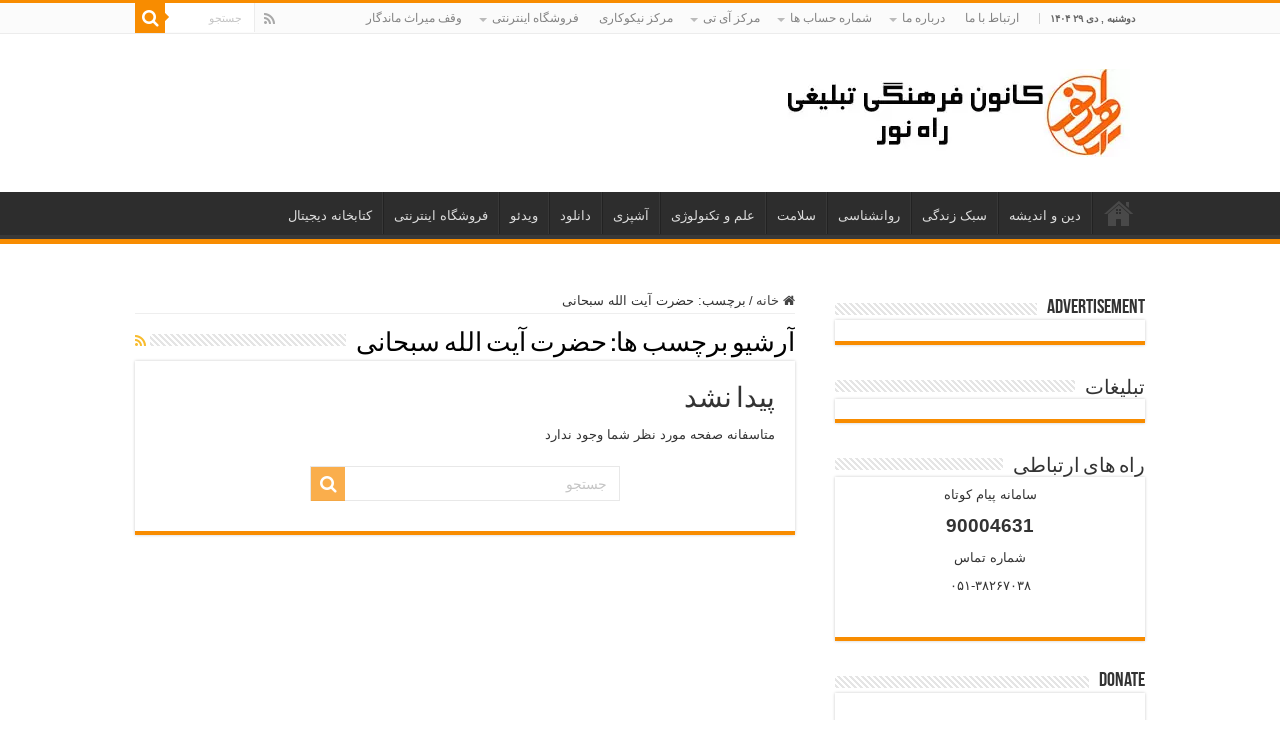

--- FILE ---
content_type: text/html; charset=UTF-8
request_url: https://rahenoor.ir/tag/%D8%AD%D8%B6%D8%B1%D8%AA-%D8%A2%DB%8C%D8%AA-%D8%A7%D9%84%D9%84%D9%87-%D8%B3%D8%A8%D8%AD%D8%A7%D9%86%DB%8C/
body_size: 15377
content:
<!DOCTYPE html><html dir="rtl" lang="fa-IR" prefix="og: https://ogp.me/ns#" prefix="og: http://ogp.me/ns#"><head><script data-no-optimize="1">var litespeed_docref=sessionStorage.getItem("litespeed_docref");litespeed_docref&&(Object.defineProperty(document,"referrer",{get:function(){return litespeed_docref}}),sessionStorage.removeItem("litespeed_docref"));</script> <meta charset="UTF-8" /><link rel="pingback" href="https://rahenoor.ir/xmlrpc.php" /><title>حضرت آیت الله سبحانی – کانون فرهنگی تبلیغی راه نور</title><meta name="robots" content="max-image-preview:large" /><meta name="yandex-verification" content="acd1a1eb805717ef" /><link rel="canonical" href="https://rahenoor.ir/tag/%d8%ad%d8%b6%d8%b1%d8%aa-%d8%a2%db%8c%d8%aa-%d8%a7%d9%84%d9%84%d9%87-%d8%b3%d8%a8%d8%ad%d8%a7%d9%86%db%8c/" /><meta name="generator" content="All in One SEO (AIOSEO) 4.9.3" /><meta name="msvalidate.01" content="F5D85202437B67A7673D4D79F8552060" /> <script type="application/ld+json" class="aioseo-schema">{"@context":"https:\/\/schema.org","@graph":[{"@type":"BreadcrumbList","@id":"https:\/\/rahenoor.ir\/tag\/%D8%AD%D8%B6%D8%B1%D8%AA-%D8%A2%DB%8C%D8%AA-%D8%A7%D9%84%D9%84%D9%87-%D8%B3%D8%A8%D8%AD%D8%A7%D9%86%DB%8C\/#breadcrumblist","itemListElement":[{"@type":"ListItem","@id":"https:\/\/rahenoor.ir#listItem","position":1,"name":"\u062e\u0627\u0646\u0647","item":"https:\/\/rahenoor.ir","nextItem":{"@type":"ListItem","@id":"https:\/\/rahenoor.ir\/tag\/%d8%ad%d8%b6%d8%b1%d8%aa-%d8%a2%db%8c%d8%aa-%d8%a7%d9%84%d9%84%d9%87-%d8%b3%d8%a8%d8%ad%d8%a7%d9%86%db%8c\/#listItem","name":"\u062d\u0636\u0631\u062a \u0622\u06cc\u062a \u0627\u0644\u0644\u0647 \u0633\u0628\u062d\u0627\u0646\u06cc"}},{"@type":"ListItem","@id":"https:\/\/rahenoor.ir\/tag\/%d8%ad%d8%b6%d8%b1%d8%aa-%d8%a2%db%8c%d8%aa-%d8%a7%d9%84%d9%84%d9%87-%d8%b3%d8%a8%d8%ad%d8%a7%d9%86%db%8c\/#listItem","position":2,"name":"\u062d\u0636\u0631\u062a \u0622\u06cc\u062a \u0627\u0644\u0644\u0647 \u0633\u0628\u062d\u0627\u0646\u06cc","previousItem":{"@type":"ListItem","@id":"https:\/\/rahenoor.ir#listItem","name":"\u062e\u0627\u0646\u0647"}}]},{"@type":"CollectionPage","@id":"https:\/\/rahenoor.ir\/tag\/%D8%AD%D8%B6%D8%B1%D8%AA-%D8%A2%DB%8C%D8%AA-%D8%A7%D9%84%D9%84%D9%87-%D8%B3%D8%A8%D8%AD%D8%A7%D9%86%DB%8C\/#collectionpage","url":"https:\/\/rahenoor.ir\/tag\/%D8%AD%D8%B6%D8%B1%D8%AA-%D8%A2%DB%8C%D8%AA-%D8%A7%D9%84%D9%84%D9%87-%D8%B3%D8%A8%D8%AD%D8%A7%D9%86%DB%8C\/","name":"\u062d\u0636\u0631\u062a \u0622\u06cc\u062a \u0627\u0644\u0644\u0647 \u0633\u0628\u062d\u0627\u0646\u06cc \u2013 \u06a9\u0627\u0646\u0648\u0646 \u0641\u0631\u0647\u0646\u06af\u06cc \u062a\u0628\u0644\u06cc\u063a\u06cc \u0631\u0627\u0647 \u0646\u0648\u0631","inLanguage":"fa-IR","isPartOf":{"@id":"https:\/\/rahenoor.ir\/#website"},"breadcrumb":{"@id":"https:\/\/rahenoor.ir\/tag\/%D8%AD%D8%B6%D8%B1%D8%AA-%D8%A2%DB%8C%D8%AA-%D8%A7%D9%84%D9%84%D9%87-%D8%B3%D8%A8%D8%AD%D8%A7%D9%86%DB%8C\/#breadcrumblist"}},{"@type":"Organization","@id":"https:\/\/rahenoor.ir\/#organization","name":"\u06a9\u0627\u0646\u0648\u0646 \u0641\u0631\u0647\u0646\u06af\u06cc \u062a\u0628\u0644\u06cc\u063a\u06cc \u0631\u0627\u0647 \u0646\u0648\u0631","description":"\u0645\u0634\u0647\u062f \u0645\u0642\u062f\u0633","url":"https:\/\/rahenoor.ir\/","telephone":"+989151018325","logo":{"@type":"ImageObject","url":"https:\/\/rahenoor.ir\/wp-content\/uploads\/2022\/11\/990818145888466.jpg","@id":"https:\/\/rahenoor.ir\/tag\/%D8%AD%D8%B6%D8%B1%D8%AA-%D8%A2%DB%8C%D8%AA-%D8%A7%D9%84%D9%84%D9%87-%D8%B3%D8%A8%D8%AD%D8%A7%D9%86%DB%8C\/#organizationLogo","width":226,"height":226},"image":{"@id":"https:\/\/rahenoor.ir\/tag\/%D8%AD%D8%B6%D8%B1%D8%AA-%D8%A2%DB%8C%D8%AA-%D8%A7%D9%84%D9%84%D9%87-%D8%B3%D8%A8%D8%AD%D8%A7%D9%86%DB%8C\/#organizationLogo"}},{"@type":"WebSite","@id":"https:\/\/rahenoor.ir\/#website","url":"https:\/\/rahenoor.ir\/","name":"\u06a9\u0627\u0646\u0648\u0646 \u0641\u0631\u0647\u0646\u06af\u06cc \u062a\u0628\u0644\u06cc\u063a\u06cc \u0631\u0627\u0647 \u0646\u0648\u0631","description":"\u0645\u0634\u0647\u062f \u0645\u0642\u062f\u0633","inLanguage":"fa-IR","publisher":{"@id":"https:\/\/rahenoor.ir\/#organization"}}]}</script> <link rel='dns-prefetch' href='//fonts.googleapis.com' /><link rel="alternate" type="application/rss+xml" title="کانون فرهنگی تبلیغی راه نور &raquo; خوراک" href="https://rahenoor.ir/feed/" /><link rel="alternate" type="application/rss+xml" title="کانون فرهنگی تبلیغی راه نور &raquo; حضرت آیت الله سبحانی خوراک برچسب" href="https://rahenoor.ir/tag/%d8%ad%d8%b6%d8%b1%d8%aa-%d8%a2%db%8c%d8%aa-%d8%a7%d9%84%d9%84%d9%87-%d8%b3%d8%a8%d8%ad%d8%a7%d9%86%db%8c/feed/" /><style id='wp-img-auto-sizes-contain-inline-css' type='text/css'>img:is([sizes=auto i],[sizes^="auto," i]){contain-intrinsic-size:3000px 1500px}
/*# sourceURL=wp-img-auto-sizes-contain-inline-css */</style><link data-optimized="2" rel="stylesheet" href="https://rahenoor.ir/wp-content/litespeed/css/a70316a71515e5607f3e53f020a1676d.css?ver=7c19c" /><style id='global-styles-inline-css' type='text/css'>:root{--wp--preset--aspect-ratio--square: 1;--wp--preset--aspect-ratio--4-3: 4/3;--wp--preset--aspect-ratio--3-4: 3/4;--wp--preset--aspect-ratio--3-2: 3/2;--wp--preset--aspect-ratio--2-3: 2/3;--wp--preset--aspect-ratio--16-9: 16/9;--wp--preset--aspect-ratio--9-16: 9/16;--wp--preset--color--black: #000000;--wp--preset--color--cyan-bluish-gray: #abb8c3;--wp--preset--color--white: #ffffff;--wp--preset--color--pale-pink: #f78da7;--wp--preset--color--vivid-red: #cf2e2e;--wp--preset--color--luminous-vivid-orange: #ff6900;--wp--preset--color--luminous-vivid-amber: #fcb900;--wp--preset--color--light-green-cyan: #7bdcb5;--wp--preset--color--vivid-green-cyan: #00d084;--wp--preset--color--pale-cyan-blue: #8ed1fc;--wp--preset--color--vivid-cyan-blue: #0693e3;--wp--preset--color--vivid-purple: #9b51e0;--wp--preset--gradient--vivid-cyan-blue-to-vivid-purple: linear-gradient(135deg,rgb(6,147,227) 0%,rgb(155,81,224) 100%);--wp--preset--gradient--light-green-cyan-to-vivid-green-cyan: linear-gradient(135deg,rgb(122,220,180) 0%,rgb(0,208,130) 100%);--wp--preset--gradient--luminous-vivid-amber-to-luminous-vivid-orange: linear-gradient(135deg,rgb(252,185,0) 0%,rgb(255,105,0) 100%);--wp--preset--gradient--luminous-vivid-orange-to-vivid-red: linear-gradient(135deg,rgb(255,105,0) 0%,rgb(207,46,46) 100%);--wp--preset--gradient--very-light-gray-to-cyan-bluish-gray: linear-gradient(135deg,rgb(238,238,238) 0%,rgb(169,184,195) 100%);--wp--preset--gradient--cool-to-warm-spectrum: linear-gradient(135deg,rgb(74,234,220) 0%,rgb(151,120,209) 20%,rgb(207,42,186) 40%,rgb(238,44,130) 60%,rgb(251,105,98) 80%,rgb(254,248,76) 100%);--wp--preset--gradient--blush-light-purple: linear-gradient(135deg,rgb(255,206,236) 0%,rgb(152,150,240) 100%);--wp--preset--gradient--blush-bordeaux: linear-gradient(135deg,rgb(254,205,165) 0%,rgb(254,45,45) 50%,rgb(107,0,62) 100%);--wp--preset--gradient--luminous-dusk: linear-gradient(135deg,rgb(255,203,112) 0%,rgb(199,81,192) 50%,rgb(65,88,208) 100%);--wp--preset--gradient--pale-ocean: linear-gradient(135deg,rgb(255,245,203) 0%,rgb(182,227,212) 50%,rgb(51,167,181) 100%);--wp--preset--gradient--electric-grass: linear-gradient(135deg,rgb(202,248,128) 0%,rgb(113,206,126) 100%);--wp--preset--gradient--midnight: linear-gradient(135deg,rgb(2,3,129) 0%,rgb(40,116,252) 100%);--wp--preset--font-size--small: 13px;--wp--preset--font-size--medium: 20px;--wp--preset--font-size--large: 36px;--wp--preset--font-size--x-large: 42px;--wp--preset--spacing--20: 0.44rem;--wp--preset--spacing--30: 0.67rem;--wp--preset--spacing--40: 1rem;--wp--preset--spacing--50: 1.5rem;--wp--preset--spacing--60: 2.25rem;--wp--preset--spacing--70: 3.38rem;--wp--preset--spacing--80: 5.06rem;--wp--preset--shadow--natural: 6px 6px 9px rgba(0, 0, 0, 0.2);--wp--preset--shadow--deep: 12px 12px 50px rgba(0, 0, 0, 0.4);--wp--preset--shadow--sharp: 6px 6px 0px rgba(0, 0, 0, 0.2);--wp--preset--shadow--outlined: 6px 6px 0px -3px rgb(255, 255, 255), 6px 6px rgb(0, 0, 0);--wp--preset--shadow--crisp: 6px 6px 0px rgb(0, 0, 0);}:where(.is-layout-flex){gap: 0.5em;}:where(.is-layout-grid){gap: 0.5em;}body .is-layout-flex{display: flex;}.is-layout-flex{flex-wrap: wrap;align-items: center;}.is-layout-flex > :is(*, div){margin: 0;}body .is-layout-grid{display: grid;}.is-layout-grid > :is(*, div){margin: 0;}:where(.wp-block-columns.is-layout-flex){gap: 2em;}:where(.wp-block-columns.is-layout-grid){gap: 2em;}:where(.wp-block-post-template.is-layout-flex){gap: 1.25em;}:where(.wp-block-post-template.is-layout-grid){gap: 1.25em;}.has-black-color{color: var(--wp--preset--color--black) !important;}.has-cyan-bluish-gray-color{color: var(--wp--preset--color--cyan-bluish-gray) !important;}.has-white-color{color: var(--wp--preset--color--white) !important;}.has-pale-pink-color{color: var(--wp--preset--color--pale-pink) !important;}.has-vivid-red-color{color: var(--wp--preset--color--vivid-red) !important;}.has-luminous-vivid-orange-color{color: var(--wp--preset--color--luminous-vivid-orange) !important;}.has-luminous-vivid-amber-color{color: var(--wp--preset--color--luminous-vivid-amber) !important;}.has-light-green-cyan-color{color: var(--wp--preset--color--light-green-cyan) !important;}.has-vivid-green-cyan-color{color: var(--wp--preset--color--vivid-green-cyan) !important;}.has-pale-cyan-blue-color{color: var(--wp--preset--color--pale-cyan-blue) !important;}.has-vivid-cyan-blue-color{color: var(--wp--preset--color--vivid-cyan-blue) !important;}.has-vivid-purple-color{color: var(--wp--preset--color--vivid-purple) !important;}.has-black-background-color{background-color: var(--wp--preset--color--black) !important;}.has-cyan-bluish-gray-background-color{background-color: var(--wp--preset--color--cyan-bluish-gray) !important;}.has-white-background-color{background-color: var(--wp--preset--color--white) !important;}.has-pale-pink-background-color{background-color: var(--wp--preset--color--pale-pink) !important;}.has-vivid-red-background-color{background-color: var(--wp--preset--color--vivid-red) !important;}.has-luminous-vivid-orange-background-color{background-color: var(--wp--preset--color--luminous-vivid-orange) !important;}.has-luminous-vivid-amber-background-color{background-color: var(--wp--preset--color--luminous-vivid-amber) !important;}.has-light-green-cyan-background-color{background-color: var(--wp--preset--color--light-green-cyan) !important;}.has-vivid-green-cyan-background-color{background-color: var(--wp--preset--color--vivid-green-cyan) !important;}.has-pale-cyan-blue-background-color{background-color: var(--wp--preset--color--pale-cyan-blue) !important;}.has-vivid-cyan-blue-background-color{background-color: var(--wp--preset--color--vivid-cyan-blue) !important;}.has-vivid-purple-background-color{background-color: var(--wp--preset--color--vivid-purple) !important;}.has-black-border-color{border-color: var(--wp--preset--color--black) !important;}.has-cyan-bluish-gray-border-color{border-color: var(--wp--preset--color--cyan-bluish-gray) !important;}.has-white-border-color{border-color: var(--wp--preset--color--white) !important;}.has-pale-pink-border-color{border-color: var(--wp--preset--color--pale-pink) !important;}.has-vivid-red-border-color{border-color: var(--wp--preset--color--vivid-red) !important;}.has-luminous-vivid-orange-border-color{border-color: var(--wp--preset--color--luminous-vivid-orange) !important;}.has-luminous-vivid-amber-border-color{border-color: var(--wp--preset--color--luminous-vivid-amber) !important;}.has-light-green-cyan-border-color{border-color: var(--wp--preset--color--light-green-cyan) !important;}.has-vivid-green-cyan-border-color{border-color: var(--wp--preset--color--vivid-green-cyan) !important;}.has-pale-cyan-blue-border-color{border-color: var(--wp--preset--color--pale-cyan-blue) !important;}.has-vivid-cyan-blue-border-color{border-color: var(--wp--preset--color--vivid-cyan-blue) !important;}.has-vivid-purple-border-color{border-color: var(--wp--preset--color--vivid-purple) !important;}.has-vivid-cyan-blue-to-vivid-purple-gradient-background{background: var(--wp--preset--gradient--vivid-cyan-blue-to-vivid-purple) !important;}.has-light-green-cyan-to-vivid-green-cyan-gradient-background{background: var(--wp--preset--gradient--light-green-cyan-to-vivid-green-cyan) !important;}.has-luminous-vivid-amber-to-luminous-vivid-orange-gradient-background{background: var(--wp--preset--gradient--luminous-vivid-amber-to-luminous-vivid-orange) !important;}.has-luminous-vivid-orange-to-vivid-red-gradient-background{background: var(--wp--preset--gradient--luminous-vivid-orange-to-vivid-red) !important;}.has-very-light-gray-to-cyan-bluish-gray-gradient-background{background: var(--wp--preset--gradient--very-light-gray-to-cyan-bluish-gray) !important;}.has-cool-to-warm-spectrum-gradient-background{background: var(--wp--preset--gradient--cool-to-warm-spectrum) !important;}.has-blush-light-purple-gradient-background{background: var(--wp--preset--gradient--blush-light-purple) !important;}.has-blush-bordeaux-gradient-background{background: var(--wp--preset--gradient--blush-bordeaux) !important;}.has-luminous-dusk-gradient-background{background: var(--wp--preset--gradient--luminous-dusk) !important;}.has-pale-ocean-gradient-background{background: var(--wp--preset--gradient--pale-ocean) !important;}.has-electric-grass-gradient-background{background: var(--wp--preset--gradient--electric-grass) !important;}.has-midnight-gradient-background{background: var(--wp--preset--gradient--midnight) !important;}.has-small-font-size{font-size: var(--wp--preset--font-size--small) !important;}.has-medium-font-size{font-size: var(--wp--preset--font-size--medium) !important;}.has-large-font-size{font-size: var(--wp--preset--font-size--large) !important;}.has-x-large-font-size{font-size: var(--wp--preset--font-size--x-large) !important;}
/*# sourceURL=global-styles-inline-css */</style><style id='classic-theme-styles-inline-css' type='text/css'>/*! This file is auto-generated */
.wp-block-button__link{color:#fff;background-color:#32373c;border-radius:9999px;box-shadow:none;text-decoration:none;padding:calc(.667em + 2px) calc(1.333em + 2px);font-size:1.125em}.wp-block-file__button{background:#32373c;color:#fff;text-decoration:none}
/*# sourceURL=/wp-includes/css/classic-themes.min.css */</style> <script type="litespeed/javascript" data-src="https://rahenoor.ir/wp-includes/js/jquery/jquery.min.js" id="jquery-core-js"></script> <link rel="https://api.w.org/" href="https://rahenoor.ir/wp-json/" /><link rel="alternate" title="JSON" type="application/json" href="https://rahenoor.ir/wp-json/wp/v2/tags/313" /><link rel="EditURI" type="application/rsd+xml" title="RSD" href="https://rahenoor.ir/xmlrpc.php?rsd" /> <script type="litespeed/javascript">var taqyeem={"ajaxurl":"https://rahenoor.ir/wp-admin/admin-ajax.php","your_rating":"Your Rating:"}</script> <style type="text/css" media="screen"></style><link rel="shortcut icon" href="https://rahenoor.ir/wp-content/uploads/2022/11/990818145888466.jpg" title="Favicon" />
<!--[if IE]> <script type="text/javascript">jQuery(document).ready(function (){ jQuery(".menu-item").has("ul").children("a").attr("aria-haspopup", "true");});</script> <![endif]-->
<!--[if lt IE 9]> <script src="https://rahenoor.ir/wp-content/themes/sahifa/js/html5.js"></script> <script src="https://rahenoor.ir/wp-content/themes/sahifa/js/selectivizr-min.js"></script> <![endif]-->
<!--[if IE 9]><link rel="stylesheet" type="text/css" media="all" href="https://rahenoor.ir/wp-content/themes/sahifa/css/ie9.css" />
<![endif]-->
<!--[if IE 8]><link rel="stylesheet" type="text/css" media="all" href="https://rahenoor.ir/wp-content/themes/sahifa/css/ie8.css" />
<![endif]-->
<!--[if IE 7]><link rel="stylesheet" type="text/css" media="all" href="https://rahenoor.ir/wp-content/themes/sahifa/css/ie7.css" />
<![endif]--><meta http-equiv="X-UA-Compatible" content="IE=edge,chrome=1" /><meta name="viewport" content="width=device-width, initial-scale=1.0" /> <script type="litespeed/javascript">!function(e,t,n){e.yektanetAnalyticsObject=n,e[n]=e[n]||function(){e[n].q.push(arguments)},e[n].q=e[n].q||[];var a=t.getElementsByTagName("head")[0],r=new Date,c="https://cdn.yektanet.com/superscript/4G9nSz1N/native-arshidastore.ir-17885/yn_pub.js?v="+r.getFullYear().toString()+"0"+r.getMonth()+"0"+r.getDate()+"0"+r.getHours(),s=t.createElement("link");s.rel="preload",s.as="script",s.href=c,a.appendChild(s);var l=t.createElement("script");l.async=!0,l.src=c,a.appendChild(l)}(window,document,"yektanet")</script> <style type="text/css" media="screen">body{
	font-family: 'Droid Sans';
}</style> <script type="litespeed/javascript">var sf_position='0';var sf_templates="<a href=\"{search_url_escaped}\">\u0645\u0634\u0627\u0647\u062f\u0647 \u0647\u0645\u0647 \u0646\u062a\u0627\u06cc\u062c<\/a>";var sf_input='.search-live';jQuery(document).ready(function(){jQuery(sf_input).ajaxyLiveSearch({"expand":!1,"searchUrl":"https:\/\/rahenoor.ir\/?s=%s","text":"Search","delay":500,"iwidth":180,"width":315,"ajaxUrl":"https:\/\/rahenoor.ir\/wp-admin\/admin-ajax.php","rtl":0});jQuery(".live-search_ajaxy-selective-input").keyup(function(){var width=jQuery(this).val().length*8;if(width<50){width=50}
jQuery(this).width(width)});jQuery(".live-search_ajaxy-selective-search").click(function(){jQuery(this).find(".live-search_ajaxy-selective-input").focus()});jQuery(".live-search_ajaxy-selective-close").click(function(){jQuery(this).parent().remove()})})</script> <link rel="icon" href="https://rahenoor.ir/wp-content/uploads/2022/11/cropped-990818145888466-32x32.jpg" sizes="32x32" /><link rel="icon" href="https://rahenoor.ir/wp-content/uploads/2022/11/cropped-990818145888466-192x192.jpg" sizes="192x192" /><link rel="apple-touch-icon" href="https://rahenoor.ir/wp-content/uploads/2022/11/cropped-990818145888466-180x180.jpg" /><meta name="msapplication-TileImage" content="https://rahenoor.ir/wp-content/uploads/2022/11/cropped-990818145888466-270x270.jpg" />
<style>:root {
--font-base: Tahoma, Verdana, Segoe, sans-serif;
--font-headings: Tahoma, Verdana, Segoe, sans-serif;
--font-input: Tahoma, Verdana, Segoe, sans-serif;
}
body, #content, .entry-content, .post-content, .page-content, .post-excerpt, .entry-summary, .entry-excerpt, .widget-area, .widget, .sidebar, #sidebar, footer, .footer, #footer, .site-footer {
font-family: Tahoma, Verdana, Segoe, sans-serif;
 }
#site-title, .site-title, #site-title a, .site-title a, .entry-title, .entry-title a, h1, h2, h3, h4, h5, h6, .widget-title, .elementor-heading-title {
font-family: Tahoma, Verdana, Segoe, sans-serif;
 }
button, .button, input, select, textarea, .wp-block-button, .wp-block-button__link {
font-family: Tahoma, Verdana, Segoe, sans-serif;
 }
#site-title, .site-title, #site-title a, .site-title a, #site-logo, #site-logo a, #logo, #logo a, .logo, .logo a, .wp-block-site-title, .wp-block-site-title a {
font-family: Arial, Helvetica Neue, Helvetica, sans-serif;
 }
#site-description, .site-description, #site-tagline, .site-tagline, .wp-block-site-tagline {
font-family: Calibri, Candara, Segoe, Segoe UI, Optima, Arial, sans-serif;
 }</style></head><body data-rsssl=1 id="top" class="rtl archive tag tag-313 wp-theme-sahifa lazy-enabled"><div class="wrapper-outer"><div class="background-cover"></div><aside id="slide-out"><div class="search-mobile"><form method="get" id="searchform-mobile" action="https://rahenoor.ir/">
<button class="search-button" type="submit" value="جستجو"><i class="fa fa-search"></i></button>
<input type="text" id="s-mobile" name="s" title="جستجو" value="جستجو" onfocus="if (this.value == 'جستجو') {this.value = '';}" onblur="if (this.value == '') {this.value = 'جستجو';}"  /></form></div><div class="social-icons">
<a class="ttip-none" title="Rss" href="https://rahenoor.ir/feed/" target="_blank"><i class="fa fa-rss"></i></a></div><div id="mobile-menu" ></div></aside><div id="wrapper" class="wide-layout"><div class="inner-wrapper"><header id="theme-header" class="theme-header"><div id="top-nav" class="top-nav"><div class="container"><span class="today-date">دوشنبه , دی ۲۹ ۱۴۰۴</span><div class="top-menu"><ul id="menu-%d9%85%d9%86%d9%88%db%8c-%d8%a8%d8%a7%d9%84%d8%a7" class="menu"><li id="menu-item-280" class="menu-item menu-item-type-post_type menu-item-object-page menu-item-280"><a href="https://rahenoor.ir/contact-us/">ارتباط با ما</a></li><li id="menu-item-281" class="menu-item menu-item-type-post_type menu-item-object-page menu-item-has-children menu-item-281"><a href="https://rahenoor.ir/about-us/">درباره ما</a><ul class="sub-menu"><li id="menu-item-312" class="menu-item menu-item-type-post_type menu-item-object-page menu-item-312"><a href="https://rahenoor.ir/invited-to-cooperate/">دعوت به همکاری</a></li><li id="menu-item-496" class="menu-item menu-item-type-post_type menu-item-object-page menu-item-496"><a href="https://rahenoor.ir/e-citizen/">شهروند الکترونیک</a></li><li id="menu-item-500" class="menu-item menu-item-type-post_type menu-item-object-page menu-item-500"><a href="https://rahenoor.ir/environment-society/">انجمن محیط زیست</a></li><li id="menu-item-382" class="menu-item menu-item-type-post_type menu-item-object-page menu-item-382"><a href="https://rahenoor.ir/ozviat/">عضویت در کانون</a></li></ul></li><li id="menu-item-282" class="menu-item menu-item-type-post_type menu-item-object-page menu-item-has-children menu-item-282"><a href="https://rahenoor.ir/account-numbers/">شماره حساب ها</a><ul class="sub-menu"><li id="menu-item-432" class="menu-item menu-item-type-post_type menu-item-object-page menu-item-432"><a href="https://rahenoor.ir/donate/">حمایت از ما</a></li></ul></li><li id="menu-item-447" class="menu-item menu-item-type-post_type menu-item-object-page menu-item-has-children menu-item-447"><a href="https://rahenoor.ir/it-center/">مرکز آی تی</a><ul class="sub-menu"><li id="menu-item-459" class="menu-item menu-item-type-post_type menu-item-object-page menu-item-459"><a href="https://rahenoor.ir/web-design/">طراحی سایت</a></li><li id="menu-item-451" class="menu-item menu-item-type-post_type menu-item-object-page menu-item-451"><a href="https://rahenoor.ir/sms-center/">واحد پیام کوتاه</a></li><li id="menu-item-455" class="menu-item menu-item-type-post_type menu-item-object-page menu-item-455"><a href="https://rahenoor.ir/data-center/">مرکز داده</a></li><li id="menu-item-492" class="menu-item menu-item-type-post_type menu-item-object-page menu-item-492"><a href="https://rahenoor.ir/academy/">آکادمی آموزشی</a></li></ul></li><li id="menu-item-329" class="menu-item menu-item-type-post_type menu-item-object-page menu-item-329"><a href="https://rahenoor.ir/charity/">مرکز نیکوکاری</a></li><li id="menu-item-779" class="menu-item menu-item-type-post_type menu-item-object-page menu-item-has-children menu-item-779"><a href="https://rahenoor.ir/shop/">فروشگاه اینترنتی</a><ul class="sub-menu"><li id="menu-item-766" class="menu-item menu-item-type-post_type menu-item-object-page menu-item-766"><a href="https://rahenoor.ir/my-account/">حساب کاربری من</a></li><li id="menu-item-760" class="menu-item menu-item-type-post_type menu-item-object-page menu-item-760"><a href="https://rahenoor.ir/cart/">سبد خرید</a></li><li id="menu-item-763" class="menu-item menu-item-type-post_type menu-item-object-page menu-item-763"><a href="https://rahenoor.ir/checkout/">پرداخت</a></li></ul></li><li id="menu-item-347" class="menu-item menu-item-type-post_type menu-item-object-page menu-item-347"><a href="https://rahenoor.ir/vaghf/">وقف میراث ماندگار</a></li></ul></div><div class="search-block"><form method="get" id="searchform-header" action="https://rahenoor.ir/">
<button class="search-button" type="submit" value="جستجو"><i class="fa fa-search"></i></button>
<input class="search-live" type="text" id="s-header" name="s" title="جستجو" value="جستجو" onfocus="if (this.value == 'جستجو') {this.value = '';}" onblur="if (this.value == '') {this.value = 'جستجو';}"  /></form></div><div class="social-icons">
<a class="ttip-none" title="Rss" href="https://rahenoor.ir/feed/" target="_blank"><i class="fa fa-rss"></i></a></div></div></div><div class="header-content"><a id="slide-out-open" class="slide-out-open" href="#"><span></span></a><div class="logo" style=" margin-top:15px; margin-bottom:15px;"><h2>								<a title="کانون فرهنگی تبلیغی راه نور" href="https://rahenoor.ir/">
<img data-lazyloaded="1" src="[data-uri]" width="350" height="88" data-src="https://rahenoor.ir/wp-content/uploads/2023/01/logo@2x.jpg.webp" alt="کانون فرهنگی تبلیغی راه نور"  /><strong>کانون فرهنگی تبلیغی راه نور مشهد مقدس</strong>
</a></h2></div><div class="e3lan e3lan-top"><div class='affilio-widget-container'><div id = 'affilio_4669168368480503281'></div><script type="litespeed/javascript" data-src='https://widget.affilio.ir/lib.js?4669168368480503281'></script><script type = 'text/javascript' type="litespeed/javascript">Affilio.widget({autosize:!0,container_id:'affilio_4669168368480503281',widget_type:'BannerWidget',widget_id:'5485558690682102996',redirect_type:'ProductPage',url:'',is_smart:!1,})</script></div></div><div class="clear"></div></div><nav id="main-nav" class="fixed-enabled"><div class="container"><div class="main-menu"><ul id="menu-%d9%85%d9%86%d9%88%db%8c-%d8%a7%d8%b5%d9%84%db%8c" class="menu"><li id="menu-item-277" class="menu-item menu-item-type-post_type menu-item-object-page menu-item-home menu-item-277"><a href="https://rahenoor.ir/">#۱۷۵ (بدون عنوان)</a></li><li id="menu-item-271" class="menu-item menu-item-type-taxonomy menu-item-object-category menu-item-271"><a href="https://rahenoor.ir/religion-and-thought/">دین و اندیشه</a></li><li id="menu-item-273" class="menu-item menu-item-type-taxonomy menu-item-object-category menu-item-273"><a href="https://rahenoor.ir/life-style/">سبک زندگی</a></li><li id="menu-item-272" class="menu-item menu-item-type-taxonomy menu-item-object-category menu-item-272"><a href="https://rahenoor.ir/psychology/">روانشناسی</a></li><li id="menu-item-274" class="menu-item menu-item-type-taxonomy menu-item-object-category menu-item-274"><a href="https://rahenoor.ir/health/">سلامت</a></li><li id="menu-item-275" class="menu-item menu-item-type-taxonomy menu-item-object-category menu-item-275"><a href="https://rahenoor.ir/science-and-technology/">علم و تکنولوژی</a></li><li id="menu-item-268" class="menu-item menu-item-type-taxonomy menu-item-object-category menu-item-268"><a href="https://rahenoor.ir/cooking/">آشپزی</a></li><li id="menu-item-270" class="menu-item menu-item-type-taxonomy menu-item-object-category menu-item-270"><a href="https://rahenoor.ir/download/">دانلود</a></li><li id="menu-item-276" class="menu-item menu-item-type-taxonomy menu-item-object-category menu-item-276"><a href="https://rahenoor.ir/video/">ویدئو</a></li><li id="menu-item-278" class="menu-item menu-item-type-post_type menu-item-object-page menu-item-278"><a href="https://rahenoor.ir/shop/">فروشگاه اینترنتی</a></li><li id="menu-item-279" class="menu-item menu-item-type-post_type menu-item-object-page menu-item-279"><a href="https://rahenoor.ir/digital-library/">کتابخانه دیجیتال</a></li></ul></div></div></nav></header><div id="main-content" class="container"><div class="content"><nav id="crumbs"><a href="https://rahenoor.ir/"><span class="fa fa-home" aria-hidden="true"></span> خانه</a><span class="delimiter">/</span><span class="current">برچسب:  <span>حضرت آیت الله سبحانی</span></span></nav><div class="page-head"><h1 class="page-title">
آرشیو برچسب ها: <span>حضرت آیت الله سبحانی</span></h1>
<a class="rss-cat-icon tooltip" title="اشتراک فید"  href="https://rahenoor.ir/tag/%d8%ad%d8%b6%d8%b1%d8%aa-%d8%a2%db%8c%d8%aa-%d8%a7%d9%84%d9%84%d9%87-%d8%b3%d8%a8%d8%ad%d8%a7%d9%86%db%8c/feed/"><i class="fa fa-rss"></i></a><div class="stripe-line"></div></div><div id="post-0" class="post not-found post-listing"><h1 class="post-title">پیدا نشد</h1><div class="entry"><p>متاسفانه صفحه مورد نظر شما وجود ندارد</p><div class="search-block-large"><form method="get" action="https://rahenoor.ir/">
<button class="search-button" type="submit" value="جستجو"><i class="fa fa-search"></i></button>
<input type="text" id="s" name="s" value="جستجو" onfocus="if (this.value == 'جستجو') {this.value = '';}" onblur="if (this.value == '') {this.value = 'جستجو';}"  /></form></div></div></div></div><aside id="sidebar"><div class="theiaStickySidebar"><div id="ads250_250-widget-3" class="widget e3lan e3lan250_250-widget"><div class="widget-top"><h4> Advertisement</h4><div class="stripe-line"></div></div><div class="widget-container"><div  class="e3lan-widget-content e3lan250-250"><div class="e3lan-cell">
<a href="https://www.coinex.com/register?rc=azspm&channel=Referral"  target="_blank"  rel="nofollow">					<img data-lazyloaded="1" src="[data-uri]" width="1024" height="1280" data-src="https://iraneziba.ir/wp-content/uploads/2025/08/photo_2025-08-07_16-05-20.jpg" alt="" />
</a></div></div></div></div><div id="ads250_250-widget-2" class="widget e3lan e3lan250_250-widget"><div class="widget-top"><h4> تبلیغات</h4><div class="stripe-line"></div></div><div class="widget-container"><div  class="e3lan-widget-content e3lan250-250"><div class="e3lan-cell"><div class="affilio-widget-container"><div id="affilio_5665685365710457150"></div></div> <script type="litespeed/javascript">!function(i,t,o,d,f,n,r){function a(){Affilio&&Affilio.widget(r)}i[n]?a():(s=t.createElement(o),s.id="AFF",s.async=!0,s.src="https://widget.affilio.ir/lib.js?5665685365710457150",s.onload=function(){i[n]=Affilio,a()},e=t.getElementsByTagName(o)[0],e.parentNode.insertBefore(s,void 0))}(window,document,"script",0,0,"$affilio",{autosize:!0,container_id:"affilio_5665685365710457150",widget_type:"BannerWidget",widget_id:"4731393160554544724",redirect_type:"ProductPage",url:"",is_smart:!1})</script> </div></div></div></div><div id="text-3" class="widget widget_text"><div class="widget-top"><h4>راه های ارتباطی</h4><div class="stripe-line"></div></div><div class="widget-container"><div class="textwidget"><p style="text-align: center;"><span style="font-family: tahoma, arial, helvetica, sans-serif;">سامانه پیام کوتاه</span></p><p style="text-align: center;"><span style="font-family: tahoma, arial, helvetica, sans-serif;"><strong><span style="font-size: 14pt;">90004631</span></strong></span></p><p style="text-align: center;"><span style="font-family: tahoma, arial, helvetica, sans-serif;">شماره تماس</span></p><p style="text-align: center;">۰۵۱-۳۸۲۶۷۰۳۸</p><p style="text-align: center;"><img data-lazyloaded="1" src="[data-uri]" loading="lazy" decoding="async" class="alignnone size-full wp-image-292" data-src="https://rahenoor.ir/wp-content/uploads/2023/01/435435435353.png.webp" alt="" width="130" height="21" /></p></div></div></div><div id="text-6" class="widget widget_text"><div class="widget-top"><h4>Donate</h4><div class="stripe-line"></div></div><div class="widget-container"><div class="textwidget"><p><a href="http://www.coffeete.ir/rahenoor"><br />
<img data-lazyloaded="1" src="[data-uri]" width="547" height="106" decoding="async" data-src="https://www.coffeete.ir/images/buttons/lemonchiffon.png" style="width:260px;" /><br />
</a></p></div></div></div><div id="text-5" class="widget widget_text"><div class="widget-top"><h4>شبکه های اجتماعی</h4><div class="stripe-line"></div></div><div class="widget-container"><div class="textwidget"><p style="text-align: center;"><a href="https://www.aparat.com/rahenoor" target="_blank" rel="nofollow noopener"><img data-lazyloaded="1" src="[data-uri]" loading="lazy" decoding="async" class="alignnone size-full wp-image-638" data-src="https://rahenoor.ir/wp-content/uploads/2023/07/aparatlogo.png.webp" alt="" width="560" height="230" data-srcset="https://rahenoor.ir/wp-content/uploads/2023/07/aparatlogo.png.webp 560w, https://rahenoor.ir/wp-content/uploads/2023/07/aparatlogo-300x123.png.webp 300w" data-sizes="auto, (max-width: 560px) 100vw, 560px" /></a></p><p style="text-align: center;"><a href="https://t.me/rahenoorkosar" target="_blank" rel="nofollow noopener"><img data-lazyloaded="1" src="[data-uri]" loading="lazy" decoding="async" class="alignnone size-full wp-image-293" data-src="https://rahenoor.ir/wp-content/uploads/2023/01/tyt.png.webp" alt="" width="247" height="51" /></a></p><p style="text-align: center;"><a href="https://www.instagram.com/rahenoorgroup/" target="_blank" rel="nofollow noopener"><img data-lazyloaded="1" src="[data-uri]" loading="lazy" decoding="async" class="alignnone size-full wp-image-288" data-src="https://rahenoor.ir/wp-content/uploads/2023/01/4534.png.webp" alt="" width="247" height="51" /></a></p></div></div></div><div id="posts-list-widget-2" class="widget posts-list"><div class="widget-top"><h4>همچنین بخوانید</h4><div class="stripe-line"></div></div><div class="widget-container"><ul><li ><div class="post-thumbnail">
<a href="https://rahenoor.ir/1193/%d8%b1%d9%88%d8%b4-%d8%ac%d8%af%db%8c%d8%af-%d9%be%d8%ae%d8%aa-%d8%aa%d8%ae%d9%85-%d9%85%d8%b1%d8%ba-%d8%a8%d8%b1%d8%a7%db%8c-%d8%ad%d9%81%d8%b8-%d9%85%d9%88%d8%a7%d8%af-%d9%85%d8%ba%d8%b0%db%8c/" rel="bookmark"><img data-lazyloaded="1" src="[data-uri]" width="110" height="75" data-src="https://rahenoor.ir/wp-content/uploads/2025/02/23452345234-110x75.jpeg.webp" class="attachment-tie-small size-tie-small wp-post-image" alt="" decoding="async" loading="lazy" title="" /><span class="fa overlay-icon"></span></a></div><h3><a href="https://rahenoor.ir/1193/%d8%b1%d9%88%d8%b4-%d8%ac%d8%af%db%8c%d8%af-%d9%be%d8%ae%d8%aa-%d8%aa%d8%ae%d9%85-%d9%85%d8%b1%d8%ba-%d8%a8%d8%b1%d8%a7%db%8c-%d8%ad%d9%81%d8%b8-%d9%85%d9%88%d8%a7%d8%af-%d9%85%d8%ba%d8%b0%db%8c/">روش جدید پخت تخم مرغ برای حفظ مواد مغذی بیشتر</a></h3>
<span class="tie-date"><i class="fa fa-clock-o"></i>اسفند 3, 1403</span></li><li ><div class="post-thumbnail">
<a href="https://rahenoor.ir/1275/%da%af%d8%b2%d8%a7%d8%b1%d8%b4-%d9%81%d8%b9%d8%a7%d9%84%db%8c%d8%aa-%d8%af%d9%87%d9%87-%d8%a7%d9%88%d9%84-%d9%85%d8%ad%d8%b1%d9%85-1404/" rel="bookmark"><img data-lazyloaded="1" src="[data-uri]" width="110" height="75" data-src="https://rahenoor.ir/wp-content/uploads/2025/07/345634634-110x75.jpg.webp" class="attachment-tie-small size-tie-small wp-post-image" alt="" decoding="async" loading="lazy" title="" /><span class="fa overlay-icon"></span></a></div><h3><a href="https://rahenoor.ir/1275/%da%af%d8%b2%d8%a7%d8%b1%d8%b4-%d9%81%d8%b9%d8%a7%d9%84%db%8c%d8%aa-%d8%af%d9%87%d9%87-%d8%a7%d9%88%d9%84-%d9%85%d8%ad%d8%b1%d9%85-1404/">گزارش فعالیت دهه اول محرم ۱۴۰۴</a></h3>
<span class="tie-date"><i class="fa fa-clock-o"></i>تیر 18, 1404</span></li><li ><div class="post-thumbnail">
<a href="https://rahenoor.ir/894/%d8%b3%d9%85-%d8%b2%d8%af%d8%a7%db%8c%db%8c-%d9%be%d8%a7%d9%86%da%a9%d8%b1%d8%a7%d8%b3-%d9%81%d8%b1%db%8c%d8%a8-%db%8c%d8%a7-%d8%ad%d9%82%db%8c%d9%82%d8%aa%d8%9f/" rel="bookmark"><img data-lazyloaded="1" src="[data-uri]" width="110" height="75" data-src="https://rahenoor.ir/wp-content/uploads/2024/04/436345634-110x75.jpg.webp" class="attachment-tie-small size-tie-small wp-post-image" alt="" decoding="async" loading="lazy" title="" /><span class="fa overlay-icon"></span></a></div><h3><a href="https://rahenoor.ir/894/%d8%b3%d9%85-%d8%b2%d8%af%d8%a7%db%8c%db%8c-%d9%be%d8%a7%d9%86%da%a9%d8%b1%d8%a7%d8%b3-%d9%81%d8%b1%db%8c%d8%a8-%db%8c%d8%a7-%d8%ad%d9%82%db%8c%d9%82%d8%aa%d8%9f/">سم زدایی پانکراس, فریب یا حقیقت؟</a></h3>
<span class="tie-date"><i class="fa fa-clock-o"></i>فروردین 23, 1403</span></li><li ><div class="post-thumbnail">
<a href="https://rahenoor.ir/599/%d8%aa%d8%b3%d9%84%db%8c%d9%85-%d8%a8%d9%87-%d8%a7%d8%b1%d8%a7%d8%af%d9%87-%d8%a7%d9%84%d9%87%db%8c-%d8%af%d8%b1-%d9%81%d8%b1%d8%af-%d8%b1%d9%88-%d8%a8%d9%87-%d8%a7%d8%ad%d8%aa%d8%b6%d8%a7%d8%b1/" rel="bookmark"><img data-lazyloaded="1" src="[data-uri]" width="110" height="75" data-src="https://rahenoor.ir/wp-content/uploads/2023/06/2423422342342-110x75.jpg.webp" class="attachment-tie-small size-tie-small wp-post-image" alt="" decoding="async" loading="lazy" title="" /><span class="fa overlay-icon"></span></a></div><h3><a href="https://rahenoor.ir/599/%d8%aa%d8%b3%d9%84%db%8c%d9%85-%d8%a8%d9%87-%d8%a7%d8%b1%d8%a7%d8%af%d9%87-%d8%a7%d9%84%d9%87%db%8c-%d8%af%d8%b1-%d9%81%d8%b1%d8%af-%d8%b1%d9%88-%d8%a8%d9%87-%d8%a7%d8%ad%d8%aa%d8%b6%d8%a7%d8%b1/">تسلیم به اراده الهی در فرد رو به احتضار</a></h3>
<span class="tie-date"><i class="fa fa-clock-o"></i>خرداد 29, 1402</span></li><li ><div class="post-thumbnail">
<a href="https://rahenoor.ir/420/%d8%b1%d9%88%d9%86%d9%85%d8%a7%db%8c%db%8c-%d8%a7%db%8c%d9%86%d8%b3%d8%aa%d8%a7%da%af%d8%b1%d8%a7%d9%85-%d8%a7%d8%b2-%d9%be%d8%b1%d9%88%d9%81%d8%a7%db%8c%d9%84-%d9%be%d9%88%db%8c%d8%a7/" rel="bookmark"><img data-lazyloaded="1" src="[data-uri]" width="110" height="75" data-src="https://rahenoor.ir/wp-content/uploads/2023/01/68767867-110x75.jpeg.webp" class="attachment-tie-small size-tie-small wp-post-image" alt="" decoding="async" loading="lazy" title="" /><span class="fa overlay-icon"></span></a></div><h3><a href="https://rahenoor.ir/420/%d8%b1%d9%88%d9%86%d9%85%d8%a7%db%8c%db%8c-%d8%a7%db%8c%d9%86%d8%b3%d8%aa%d8%a7%da%af%d8%b1%d8%a7%d9%85-%d8%a7%d8%b2-%d9%be%d8%b1%d9%88%d9%81%d8%a7%db%8c%d9%84-%d9%be%d9%88%db%8c%d8%a7/">رونمایی اینستاگرام از پروفایل پویا</a></h3>
<span class="tie-date"><i class="fa fa-clock-o"></i>بهمن 5, 1401</span></li><li class="tie_video"><div class="post-thumbnail">
<a href="https://rahenoor.ir/656/%d8%a8%d9%87-%d9%85%d9%86%d8%a7%d8%b3%d8%a8%d8%aa-%d8%b4%d9%87%d8%a7%d8%af%d8%aa-%d8%ad%d8%b6%d8%b1%d8%aa-%d8%b1%d9%82%db%8c%d9%87-%d9%86%d9%85%d8%a7%d9%87%d9%86%da%af-%d8%ad%d8%a7%d9%84%d8%a7-%d8%a7/" rel="bookmark"><img data-lazyloaded="1" src="[data-uri]" width="110" height="75" data-src="https://rahenoor.ir/wp-content/uploads/2023/08/5454554-110x75.jpg.webp" class="attachment-tie-small size-tie-small wp-post-image" alt="" decoding="async" loading="lazy" title="" /><span class="fa overlay-icon"></span></a></div><h3><a href="https://rahenoor.ir/656/%d8%a8%d9%87-%d9%85%d9%86%d8%a7%d8%b3%d8%a8%d8%aa-%d8%b4%d9%87%d8%a7%d8%af%d8%aa-%d8%ad%d8%b6%d8%b1%d8%aa-%d8%b1%d9%82%db%8c%d9%87-%d9%86%d9%85%d8%a7%d9%87%d9%86%da%af-%d8%ad%d8%a7%d9%84%d8%a7-%d8%a7/">به مناسبت شهادت حضرت رقیه, نماهنگ حالا اومدی؟!</a></h3>
<span class="tie-date"><i class="fa fa-clock-o"></i>مرداد 31, 1402</span></li><li ><div class="post-thumbnail">
<a href="https://rahenoor.ir/468/%d8%ac%d8%a8%d8%b1-%d9%88-%d8%a7%d8%ae%d8%aa%db%8c%d8%a7%d8%b1-%da%86%db%8c%d8%b3%d8%aa%d8%9f/" rel="bookmark"><img data-lazyloaded="1" src="[data-uri]" width="110" height="75" data-src="https://rahenoor.ir/wp-content/uploads/2023/02/45454545-110x75.jpg.webp" class="attachment-tie-small size-tie-small wp-post-image" alt="" decoding="async" loading="lazy" title="" /><span class="fa overlay-icon"></span></a></div><h3><a href="https://rahenoor.ir/468/%d8%ac%d8%a8%d8%b1-%d9%88-%d8%a7%d8%ae%d8%aa%db%8c%d8%a7%d8%b1-%da%86%db%8c%d8%b3%d8%aa%d8%9f/">جبر و اختیار چیست؟</a></h3>
<span class="tie-date"><i class="fa fa-clock-o"></i>بهمن 14, 1401</span></li><li ><div class="post-thumbnail">
<a href="https://rahenoor.ir/997/%d9%85%d8%ad%d9%85%d8%af%d8%ad%d8%b3%d9%86-%d9%86%d8%ac%d9%81%db%8c-%d9%81%d9%82%db%8c%d9%87-%d9%86%d8%a7%d9%85%d8%af%d8%a7%d8%b1-%d9%88-%d8%b5%d8%a7%d8%ad%d8%a8-%d8%a7%d8%ab%d8%b1-%d8%ac%d8%a7%d9%88/" rel="bookmark"><img data-lazyloaded="1" src="[data-uri]" width="110" height="75" data-src="https://rahenoor.ir/wp-content/uploads/2024/05/32524352345-110x75.jpg.webp" class="attachment-tie-small size-tie-small wp-post-image" alt="" decoding="async" loading="lazy" title="" /><span class="fa overlay-icon"></span></a></div><h3><a href="https://rahenoor.ir/997/%d9%85%d8%ad%d9%85%d8%af%d8%ad%d8%b3%d9%86-%d9%86%d8%ac%d9%81%db%8c-%d9%81%d9%82%db%8c%d9%87-%d9%86%d8%a7%d9%85%d8%af%d8%a7%d8%b1-%d9%88-%d8%b5%d8%a7%d8%ad%d8%a8-%d8%a7%d8%ab%d8%b1-%d8%ac%d8%a7%d9%88/">محمدحسن نجفی فقیه نامدار و صاحب اثر جاودانه &#8220;جواهر الکلام&#8221;</a></h3>
<span class="tie-date"><i class="fa fa-clock-o"></i>اردیبهشت 13, 1403</span></li><li ><div class="post-thumbnail">
<a href="https://rahenoor.ir/85/%d8%af%d8%b9%d8%a7%d9%87%d8%a7%db%8c%db%8c-%d8%a8%d8%b1%d8%a7%db%8c-%d8%af%d8%a7%d8%b4%d8%aa%d9%86-%d9%81%d8%b1%d8%b2%d9%86%d8%af-%d8%b5%d8%a7%d9%84%d8%ad/" rel="bookmark"><img data-lazyloaded="1" src="[data-uri]" width="110" height="75" data-src="https://rahenoor.ir/wp-content/uploads/2022/11/43564564356-110x75.jpg.webp" class="attachment-tie-small size-tie-small wp-post-image" alt="" decoding="async" loading="lazy" title="" /><span class="fa overlay-icon"></span></a></div><h3><a href="https://rahenoor.ir/85/%d8%af%d8%b9%d8%a7%d9%87%d8%a7%db%8c%db%8c-%d8%a8%d8%b1%d8%a7%db%8c-%d8%af%d8%a7%d8%b4%d8%aa%d9%86-%d9%81%d8%b1%d8%b2%d9%86%d8%af-%d8%b5%d8%a7%d9%84%d8%ad/">دعاهایی برای داشتن فرزند صالح</a></h3>
<span class="tie-date"><i class="fa fa-clock-o"></i>آبان 29, 1401</span></li><li ><div class="post-thumbnail">
<a href="https://rahenoor.ir/639/%d9%87%d9%88%d8%b4-%d9%85%d8%b5%d9%86%d9%88%d8%b9%db%8c-%d8%a8%d8%af%d8%a7%d9%81%d8%b2%d8%a7%d8%b1-%d9%85%db%8c%d8%b3%d8%a7%d8%b2%d8%af/" rel="bookmark"><img data-lazyloaded="1" src="[data-uri]" width="110" height="75" data-src="https://rahenoor.ir/wp-content/uploads/2023/08/3453453453-110x75.jpeg.webp" class="attachment-tie-small size-tie-small wp-post-image" alt="" decoding="async" loading="lazy" title="" /><span class="fa overlay-icon"></span></a></div><h3><a href="https://rahenoor.ir/639/%d9%87%d9%88%d8%b4-%d9%85%d8%b5%d9%86%d9%88%d8%b9%db%8c-%d8%a8%d8%af%d8%a7%d9%81%d8%b2%d8%a7%d8%b1-%d9%85%db%8c%d8%b3%d8%a7%d8%b2%d8%af/">هوش مصنوعی بدافزار می‌سازد!</a></h3>
<span class="tie-date"><i class="fa fa-clock-o"></i>مرداد 11, 1402</span></li></ul><div class="clear"></div></div></div></div></aside><div class="clear"></div></div><footer id="theme-footer"><div id="footer-widget-area" class="footer-3c"><div id="footer-first" class="footer-widgets-box"><div id="text-4" class="footer-widget widget_text"><div class="footer-widget-top"><h4>ارتباط با ما</h4></div><div class="footer-widget-container"><div class="textwidget"><p>خراسان رضوی &#8211; مشهد مقدس &#8211; بلوار وکیل آباد &#8211; خیابان هاشمیه</p><p>شماره تماس : ۰۵۱۳۸۲۶۷۰۳۸</p><p>سامانه پیام کوتاه : 90004631</p></div></div></div></div></div><div class="clear"></div></footer><div class="clear"></div><div class="footer-bottom"><div class="container"><div class="alignright">
کلیه حقوق مادی و معنوی این سایت متعلق به کانون فرهنگی تبلیغی راه نور مشهد مقدس می باشد.<a href="https://creativecommons.org/licenses/by/4.0/" rel="license">
<img data-lazyloaded="1" src="[data-uri]" width="88" height="31" style="border-width: 0;" data-src="https://licensebuttons.net/l/by/4.0/88x31.png" alt="Creative Commons License" />
</a></div><div class="social-icons">
<a class="ttip-none" title="Rss" href="https://rahenoor.ir/feed/" target="_blank"><i class="fa fa-rss"></i></a></div><div class="alignleft">
© Copyright 2026, All Rights Reserved</div><div class="clear"></div></div></div></div></div></div><div id="topcontrol" class="fa fa-angle-up" title="پرش به بالا"></div><div id="fb-root"></div> <script type="speculationrules">{"prefetch":[{"source":"document","where":{"and":[{"href_matches":"/*"},{"not":{"href_matches":["/wp-*.php","/wp-admin/*","/wp-content/uploads/*","/wp-content/*","/wp-content/plugins/*","/wp-content/themes/sahifa/*","/*\\?(.+)"]}},{"not":{"selector_matches":"a[rel~=\"nofollow\"]"}},{"not":{"selector_matches":".no-prefetch, .no-prefetch a"}}]},"eagerness":"conservative"}]}</script> <script id="wp-i18n-js-after" type="litespeed/javascript">wp.i18n.setLocaleData({'text direction\u0004ltr':['rtl']})</script> <script id="contact-form-7-js-translations" type="litespeed/javascript">(function(domain,translations){var localeData=translations.locale_data[domain]||translations.locale_data.messages;localeData[""].domain=domain;wp.i18n.setLocaleData(localeData,domain)})("contact-form-7",{"translation-revision-date":"2026-01-04 22:17:13+0000","generator":"GlotPress\/4.0.3","domain":"messages","locale_data":{"messages":{"":{"domain":"messages","plural-forms":"nplurals=1; plural=0;","lang":"fa"},"This contact form is placed in the wrong place.":["\u0627\u06cc\u0646 \u0641\u0631\u0645 \u062a\u0645\u0627\u0633 \u062f\u0631 \u062c\u0627\u06cc \u0627\u0634\u062a\u0628\u0627\u0647\u06cc \u0642\u0631\u0627\u0631 \u062f\u0627\u062f\u0647 \u0634\u062f\u0647 \u0627\u0633\u062a."],"Error:":["\u062e\u0637\u0627:"]}},"comment":{"reference":"includes\/js\/index.js"}})</script> <script id="contact-form-7-js-before" type="litespeed/javascript">var wpcf7={"api":{"root":"https:\/\/rahenoor.ir\/wp-json\/","namespace":"contact-form-7\/v1"},"cached":1}</script> <script id="tie-scripts-js-extra" type="litespeed/javascript">var tie={"mobile_menu_active":"true","mobile_menu_top":"","lightbox_all":"true","lightbox_gallery":"true","woocommerce_lightbox":"","lightbox_skin":"dark","lightbox_thumb":"vertical","lightbox_arrows":"","sticky_sidebar":"1","is_singular":"","reading_indicator":"","lang_no_results":"\u0628\u062f\u0648\u0646 \u0646\u062a\u06cc\u062c\u0647","lang_results_found":"\u0646\u062a\u0627\u06cc\u062c \u062c\u0633\u062a\u062c\u0648"}</script> <script id="wp-statistics-tracker-js-extra" type="litespeed/javascript">var WP_Statistics_Tracker_Object={"requestUrl":"https://rahenoor.ir/wp-json/wp-statistics/v2","ajaxUrl":"https://rahenoor.ir/wp-admin/admin-ajax.php","hitParams":{"wp_statistics_hit":1,"source_type":"post_tag","source_id":313,"search_query":"","signature":"e5c4edf2bbf4e415c5ebc91ccd30d855","endpoint":"hit"},"option":{"dntEnabled":"","bypassAdBlockers":!1,"consentIntegration":{"name":null,"status":[]},"isPreview":!1,"userOnline":!1,"trackAnonymously":!1,"isWpConsentApiActive":!1,"consentLevel":"functional"},"isLegacyEventLoaded":"","customEventAjaxUrl":"https://rahenoor.ir/wp-admin/admin-ajax.php?action=wp_statistics_custom_event&nonce=77d4960765","onlineParams":{"wp_statistics_hit":1,"source_type":"post_tag","source_id":313,"search_query":"","signature":"e5c4edf2bbf4e415c5ebc91ccd30d855","action":"wp_statistics_online_check"},"jsCheckTime":"60000"}</script> <script type="litespeed/javascript" data-src="https://www.google.com/recaptcha/api.js?render=6LelNB8jAAAAAHRLxAyTJliarZx2ZLjKxnMJTY0J" id="google-recaptcha-js"></script> <script id="wpcf7-recaptcha-js-before" type="litespeed/javascript">var wpcf7_recaptcha={"sitekey":"6LelNB8jAAAAAHRLxAyTJliarZx2ZLjKxnMJTY0J","actions":{"homepage":"homepage","contactform":"contactform"}}</script> <script data-no-optimize="1">window.lazyLoadOptions=Object.assign({},{threshold:300},window.lazyLoadOptions||{});!function(t,e){"object"==typeof exports&&"undefined"!=typeof module?module.exports=e():"function"==typeof define&&define.amd?define(e):(t="undefined"!=typeof globalThis?globalThis:t||self).LazyLoad=e()}(this,function(){"use strict";function e(){return(e=Object.assign||function(t){for(var e=1;e<arguments.length;e++){var n,a=arguments[e];for(n in a)Object.prototype.hasOwnProperty.call(a,n)&&(t[n]=a[n])}return t}).apply(this,arguments)}function o(t){return e({},at,t)}function l(t,e){return t.getAttribute(gt+e)}function c(t){return l(t,vt)}function s(t,e){return function(t,e,n){e=gt+e;null!==n?t.setAttribute(e,n):t.removeAttribute(e)}(t,vt,e)}function i(t){return s(t,null),0}function r(t){return null===c(t)}function u(t){return c(t)===_t}function d(t,e,n,a){t&&(void 0===a?void 0===n?t(e):t(e,n):t(e,n,a))}function f(t,e){et?t.classList.add(e):t.className+=(t.className?" ":"")+e}function _(t,e){et?t.classList.remove(e):t.className=t.className.replace(new RegExp("(^|\\s+)"+e+"(\\s+|$)")," ").replace(/^\s+/,"").replace(/\s+$/,"")}function g(t){return t.llTempImage}function v(t,e){!e||(e=e._observer)&&e.unobserve(t)}function b(t,e){t&&(t.loadingCount+=e)}function p(t,e){t&&(t.toLoadCount=e)}function n(t){for(var e,n=[],a=0;e=t.children[a];a+=1)"SOURCE"===e.tagName&&n.push(e);return n}function h(t,e){(t=t.parentNode)&&"PICTURE"===t.tagName&&n(t).forEach(e)}function a(t,e){n(t).forEach(e)}function m(t){return!!t[lt]}function E(t){return t[lt]}function I(t){return delete t[lt]}function y(e,t){var n;m(e)||(n={},t.forEach(function(t){n[t]=e.getAttribute(t)}),e[lt]=n)}function L(a,t){var o;m(a)&&(o=E(a),t.forEach(function(t){var e,n;e=a,(t=o[n=t])?e.setAttribute(n,t):e.removeAttribute(n)}))}function k(t,e,n){f(t,e.class_loading),s(t,st),n&&(b(n,1),d(e.callback_loading,t,n))}function A(t,e,n){n&&t.setAttribute(e,n)}function O(t,e){A(t,rt,l(t,e.data_sizes)),A(t,it,l(t,e.data_srcset)),A(t,ot,l(t,e.data_src))}function w(t,e,n){var a=l(t,e.data_bg_multi),o=l(t,e.data_bg_multi_hidpi);(a=nt&&o?o:a)&&(t.style.backgroundImage=a,n=n,f(t=t,(e=e).class_applied),s(t,dt),n&&(e.unobserve_completed&&v(t,e),d(e.callback_applied,t,n)))}function x(t,e){!e||0<e.loadingCount||0<e.toLoadCount||d(t.callback_finish,e)}function M(t,e,n){t.addEventListener(e,n),t.llEvLisnrs[e]=n}function N(t){return!!t.llEvLisnrs}function z(t){if(N(t)){var e,n,a=t.llEvLisnrs;for(e in a){var o=a[e];n=e,o=o,t.removeEventListener(n,o)}delete t.llEvLisnrs}}function C(t,e,n){var a;delete t.llTempImage,b(n,-1),(a=n)&&--a.toLoadCount,_(t,e.class_loading),e.unobserve_completed&&v(t,n)}function R(i,r,c){var l=g(i)||i;N(l)||function(t,e,n){N(t)||(t.llEvLisnrs={});var a="VIDEO"===t.tagName?"loadeddata":"load";M(t,a,e),M(t,"error",n)}(l,function(t){var e,n,a,o;n=r,a=c,o=u(e=i),C(e,n,a),f(e,n.class_loaded),s(e,ut),d(n.callback_loaded,e,a),o||x(n,a),z(l)},function(t){var e,n,a,o;n=r,a=c,o=u(e=i),C(e,n,a),f(e,n.class_error),s(e,ft),d(n.callback_error,e,a),o||x(n,a),z(l)})}function T(t,e,n){var a,o,i,r,c;t.llTempImage=document.createElement("IMG"),R(t,e,n),m(c=t)||(c[lt]={backgroundImage:c.style.backgroundImage}),i=n,r=l(a=t,(o=e).data_bg),c=l(a,o.data_bg_hidpi),(r=nt&&c?c:r)&&(a.style.backgroundImage='url("'.concat(r,'")'),g(a).setAttribute(ot,r),k(a,o,i)),w(t,e,n)}function G(t,e,n){var a;R(t,e,n),a=e,e=n,(t=Et[(n=t).tagName])&&(t(n,a),k(n,a,e))}function D(t,e,n){var a;a=t,(-1<It.indexOf(a.tagName)?G:T)(t,e,n)}function S(t,e,n){var a;t.setAttribute("loading","lazy"),R(t,e,n),a=e,(e=Et[(n=t).tagName])&&e(n,a),s(t,_t)}function V(t){t.removeAttribute(ot),t.removeAttribute(it),t.removeAttribute(rt)}function j(t){h(t,function(t){L(t,mt)}),L(t,mt)}function F(t){var e;(e=yt[t.tagName])?e(t):m(e=t)&&(t=E(e),e.style.backgroundImage=t.backgroundImage)}function P(t,e){var n;F(t),n=e,r(e=t)||u(e)||(_(e,n.class_entered),_(e,n.class_exited),_(e,n.class_applied),_(e,n.class_loading),_(e,n.class_loaded),_(e,n.class_error)),i(t),I(t)}function U(t,e,n,a){var o;n.cancel_on_exit&&(c(t)!==st||"IMG"===t.tagName&&(z(t),h(o=t,function(t){V(t)}),V(o),j(t),_(t,n.class_loading),b(a,-1),i(t),d(n.callback_cancel,t,e,a)))}function $(t,e,n,a){var o,i,r=(i=t,0<=bt.indexOf(c(i)));s(t,"entered"),f(t,n.class_entered),_(t,n.class_exited),o=t,i=a,n.unobserve_entered&&v(o,i),d(n.callback_enter,t,e,a),r||D(t,n,a)}function q(t){return t.use_native&&"loading"in HTMLImageElement.prototype}function H(t,o,i){t.forEach(function(t){return(a=t).isIntersecting||0<a.intersectionRatio?$(t.target,t,o,i):(e=t.target,n=t,a=o,t=i,void(r(e)||(f(e,a.class_exited),U(e,n,a,t),d(a.callback_exit,e,n,t))));var e,n,a})}function B(e,n){var t;tt&&!q(e)&&(n._observer=new IntersectionObserver(function(t){H(t,e,n)},{root:(t=e).container===document?null:t.container,rootMargin:t.thresholds||t.threshold+"px"}))}function J(t){return Array.prototype.slice.call(t)}function K(t){return t.container.querySelectorAll(t.elements_selector)}function Q(t){return c(t)===ft}function W(t,e){return e=t||K(e),J(e).filter(r)}function X(e,t){var n;(n=K(e),J(n).filter(Q)).forEach(function(t){_(t,e.class_error),i(t)}),t.update()}function t(t,e){var n,a,t=o(t);this._settings=t,this.loadingCount=0,B(t,this),n=t,a=this,Y&&window.addEventListener("online",function(){X(n,a)}),this.update(e)}var Y="undefined"!=typeof window,Z=Y&&!("onscroll"in window)||"undefined"!=typeof navigator&&/(gle|ing|ro)bot|crawl|spider/i.test(navigator.userAgent),tt=Y&&"IntersectionObserver"in window,et=Y&&"classList"in document.createElement("p"),nt=Y&&1<window.devicePixelRatio,at={elements_selector:".lazy",container:Z||Y?document:null,threshold:300,thresholds:null,data_src:"src",data_srcset:"srcset",data_sizes:"sizes",data_bg:"bg",data_bg_hidpi:"bg-hidpi",data_bg_multi:"bg-multi",data_bg_multi_hidpi:"bg-multi-hidpi",data_poster:"poster",class_applied:"applied",class_loading:"litespeed-loading",class_loaded:"litespeed-loaded",class_error:"error",class_entered:"entered",class_exited:"exited",unobserve_completed:!0,unobserve_entered:!1,cancel_on_exit:!0,callback_enter:null,callback_exit:null,callback_applied:null,callback_loading:null,callback_loaded:null,callback_error:null,callback_finish:null,callback_cancel:null,use_native:!1},ot="src",it="srcset",rt="sizes",ct="poster",lt="llOriginalAttrs",st="loading",ut="loaded",dt="applied",ft="error",_t="native",gt="data-",vt="ll-status",bt=[st,ut,dt,ft],pt=[ot],ht=[ot,ct],mt=[ot,it,rt],Et={IMG:function(t,e){h(t,function(t){y(t,mt),O(t,e)}),y(t,mt),O(t,e)},IFRAME:function(t,e){y(t,pt),A(t,ot,l(t,e.data_src))},VIDEO:function(t,e){a(t,function(t){y(t,pt),A(t,ot,l(t,e.data_src))}),y(t,ht),A(t,ct,l(t,e.data_poster)),A(t,ot,l(t,e.data_src)),t.load()}},It=["IMG","IFRAME","VIDEO"],yt={IMG:j,IFRAME:function(t){L(t,pt)},VIDEO:function(t){a(t,function(t){L(t,pt)}),L(t,ht),t.load()}},Lt=["IMG","IFRAME","VIDEO"];return t.prototype={update:function(t){var e,n,a,o=this._settings,i=W(t,o);{if(p(this,i.length),!Z&&tt)return q(o)?(e=o,n=this,i.forEach(function(t){-1!==Lt.indexOf(t.tagName)&&S(t,e,n)}),void p(n,0)):(t=this._observer,o=i,t.disconnect(),a=t,void o.forEach(function(t){a.observe(t)}));this.loadAll(i)}},destroy:function(){this._observer&&this._observer.disconnect(),K(this._settings).forEach(function(t){I(t)}),delete this._observer,delete this._settings,delete this.loadingCount,delete this.toLoadCount},loadAll:function(t){var e=this,n=this._settings;W(t,n).forEach(function(t){v(t,e),D(t,n,e)})},restoreAll:function(){var e=this._settings;K(e).forEach(function(t){P(t,e)})}},t.load=function(t,e){e=o(e);D(t,e)},t.resetStatus=function(t){i(t)},t}),function(t,e){"use strict";function n(){e.body.classList.add("litespeed_lazyloaded")}function a(){console.log("[LiteSpeed] Start Lazy Load"),o=new LazyLoad(Object.assign({},t.lazyLoadOptions||{},{elements_selector:"[data-lazyloaded]",callback_finish:n})),i=function(){o.update()},t.MutationObserver&&new MutationObserver(i).observe(e.documentElement,{childList:!0,subtree:!0,attributes:!0})}var o,i;t.addEventListener?t.addEventListener("load",a,!1):t.attachEvent("onload",a)}(window,document);</script><script data-no-optimize="1">window.litespeed_ui_events=window.litespeed_ui_events||["mouseover","click","keydown","wheel","touchmove","touchstart"];var urlCreator=window.URL||window.webkitURL;function litespeed_load_delayed_js_force(){console.log("[LiteSpeed] Start Load JS Delayed"),litespeed_ui_events.forEach(e=>{window.removeEventListener(e,litespeed_load_delayed_js_force,{passive:!0})}),document.querySelectorAll("iframe[data-litespeed-src]").forEach(e=>{e.setAttribute("src",e.getAttribute("data-litespeed-src"))}),"loading"==document.readyState?window.addEventListener("DOMContentLoaded",litespeed_load_delayed_js):litespeed_load_delayed_js()}litespeed_ui_events.forEach(e=>{window.addEventListener(e,litespeed_load_delayed_js_force,{passive:!0})});async function litespeed_load_delayed_js(){let t=[];for(var d in document.querySelectorAll('script[type="litespeed/javascript"]').forEach(e=>{t.push(e)}),t)await new Promise(e=>litespeed_load_one(t[d],e));document.dispatchEvent(new Event("DOMContentLiteSpeedLoaded")),window.dispatchEvent(new Event("DOMContentLiteSpeedLoaded"))}function litespeed_load_one(t,e){console.log("[LiteSpeed] Load ",t);var d=document.createElement("script");d.addEventListener("load",e),d.addEventListener("error",e),t.getAttributeNames().forEach(e=>{"type"!=e&&d.setAttribute("data-src"==e?"src":e,t.getAttribute(e))});let a=!(d.type="text/javascript");!d.src&&t.textContent&&(d.src=litespeed_inline2src(t.textContent),a=!0),t.after(d),t.remove(),a&&e()}function litespeed_inline2src(t){try{var d=urlCreator.createObjectURL(new Blob([t.replace(/^(?:<!--)?(.*?)(?:-->)?$/gm,"$1")],{type:"text/javascript"}))}catch(e){d="data:text/javascript;base64,"+btoa(t.replace(/^(?:<!--)?(.*?)(?:-->)?$/gm,"$1"))}return d}</script><script data-no-optimize="1">var litespeed_vary=document.cookie.replace(/(?:(?:^|.*;\s*)_lscache_vary\s*\=\s*([^;]*).*$)|^.*$/,"");litespeed_vary||fetch("/wp-content/plugins/litespeed-cache/guest.vary.php",{method:"POST",cache:"no-cache",redirect:"follow"}).then(e=>e.json()).then(e=>{console.log(e),e.hasOwnProperty("reload")&&"yes"==e.reload&&(sessionStorage.setItem("litespeed_docref",document.referrer),window.location.reload(!0))});</script><script data-optimized="1" type="litespeed/javascript" data-src="https://rahenoor.ir/wp-content/litespeed/js/4494724eb6a84436e190b663cca28ccb.js?ver=7c19c"></script></body></html>
<!-- Page optimized by LiteSpeed Cache @2026-01-19 00:20:16 -->

<!-- Page cached by LiteSpeed Cache 7.7 on 2026-01-19 00:20:00 -->
<!-- Guest Mode -->
<!-- QUIC.cloud UCSS in queue -->